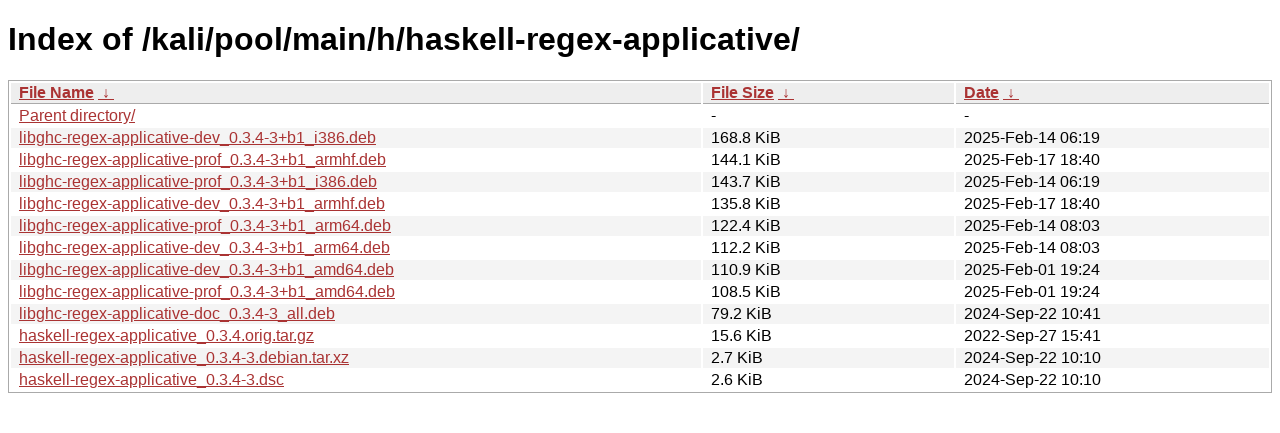

--- FILE ---
content_type: text/html
request_url: https://archive-4.kali.org/kali/pool/main/h/haskell-regex-applicative/?C=S&O=D
body_size: 1066
content:
<!DOCTYPE html><html><head><meta http-equiv="content-type" content="text/html; charset=utf-8"><meta name="viewport" content="width=device-width"><style type="text/css">body,html {background:#fff;font-family:"Bitstream Vera Sans","Lucida Grande","Lucida Sans Unicode",Lucidux,Verdana,Lucida,sans-serif;}tr:nth-child(even) {background:#f4f4f4;}th,td {padding:0.1em 0.5em;}th {text-align:left;font-weight:bold;background:#eee;border-bottom:1px solid #aaa;}#list {border:1px solid #aaa;width:100%;}a {color:#a33;}a:hover {color:#e33;}</style>

<title>Index of /kali/pool/main/h/haskell-regex-applicative/</title>
</head><body><h1>Index of /kali/pool/main/h/haskell-regex-applicative/</h1>
<table id="list"><thead><tr><th style="width:55%"><a href="?C=N&amp;O=A">File Name</a>&nbsp;<a href="?C=N&amp;O=D">&nbsp;&darr;&nbsp;</a></th><th style="width:20%"><a href="?C=S&amp;O=A">File Size</a>&nbsp;<a href="?C=S&amp;O=D">&nbsp;&darr;&nbsp;</a></th><th style="width:25%"><a href="?C=M&amp;O=A">Date</a>&nbsp;<a href="?C=M&amp;O=D">&nbsp;&darr;&nbsp;</a></th></tr></thead>
<tbody><tr><td class="link"><a href="../?C=S&amp;O=D">Parent directory/</a></td><td class="size">-</td><td class="date">-</td></tr>
<tr><td class="link"><a href="libghc-regex-applicative-dev_0.3.4-3%2Bb1_i386.deb" title="libghc-regex-applicative-dev_0.3.4-3+b1_i386.deb">libghc-regex-applicative-dev_0.3.4-3+b1_i386.deb</a></td><td class="size">168.8 KiB</td><td class="date">2025-Feb-14 06:19</td></tr>
<tr><td class="link"><a href="libghc-regex-applicative-prof_0.3.4-3%2Bb1_armhf.deb" title="libghc-regex-applicative-prof_0.3.4-3+b1_armhf.deb">libghc-regex-applicative-prof_0.3.4-3+b1_armhf.deb</a></td><td class="size">144.1 KiB</td><td class="date">2025-Feb-17 18:40</td></tr>
<tr><td class="link"><a href="libghc-regex-applicative-prof_0.3.4-3%2Bb1_i386.deb" title="libghc-regex-applicative-prof_0.3.4-3+b1_i386.deb">libghc-regex-applicative-prof_0.3.4-3+b1_i386.deb</a></td><td class="size">143.7 KiB</td><td class="date">2025-Feb-14 06:19</td></tr>
<tr><td class="link"><a href="libghc-regex-applicative-dev_0.3.4-3%2Bb1_armhf.deb" title="libghc-regex-applicative-dev_0.3.4-3+b1_armhf.deb">libghc-regex-applicative-dev_0.3.4-3+b1_armhf.deb</a></td><td class="size">135.8 KiB</td><td class="date">2025-Feb-17 18:40</td></tr>
<tr><td class="link"><a href="libghc-regex-applicative-prof_0.3.4-3%2Bb1_arm64.deb" title="libghc-regex-applicative-prof_0.3.4-3+b1_arm64.deb">libghc-regex-applicative-prof_0.3.4-3+b1_arm64.deb</a></td><td class="size">122.4 KiB</td><td class="date">2025-Feb-14 08:03</td></tr>
<tr><td class="link"><a href="libghc-regex-applicative-dev_0.3.4-3%2Bb1_arm64.deb" title="libghc-regex-applicative-dev_0.3.4-3+b1_arm64.deb">libghc-regex-applicative-dev_0.3.4-3+b1_arm64.deb</a></td><td class="size">112.2 KiB</td><td class="date">2025-Feb-14 08:03</td></tr>
<tr><td class="link"><a href="libghc-regex-applicative-dev_0.3.4-3%2Bb1_amd64.deb" title="libghc-regex-applicative-dev_0.3.4-3+b1_amd64.deb">libghc-regex-applicative-dev_0.3.4-3+b1_amd64.deb</a></td><td class="size">110.9 KiB</td><td class="date">2025-Feb-01 19:24</td></tr>
<tr><td class="link"><a href="libghc-regex-applicative-prof_0.3.4-3%2Bb1_amd64.deb" title="libghc-regex-applicative-prof_0.3.4-3+b1_amd64.deb">libghc-regex-applicative-prof_0.3.4-3+b1_amd64.deb</a></td><td class="size">108.5 KiB</td><td class="date">2025-Feb-01 19:24</td></tr>
<tr><td class="link"><a href="libghc-regex-applicative-doc_0.3.4-3_all.deb" title="libghc-regex-applicative-doc_0.3.4-3_all.deb">libghc-regex-applicative-doc_0.3.4-3_all.deb</a></td><td class="size">79.2 KiB</td><td class="date">2024-Sep-22 10:41</td></tr>
<tr><td class="link"><a href="haskell-regex-applicative_0.3.4.orig.tar.gz" title="haskell-regex-applicative_0.3.4.orig.tar.gz">haskell-regex-applicative_0.3.4.orig.tar.gz</a></td><td class="size">15.6 KiB</td><td class="date">2022-Sep-27 15:41</td></tr>
<tr><td class="link"><a href="haskell-regex-applicative_0.3.4-3.debian.tar.xz" title="haskell-regex-applicative_0.3.4-3.debian.tar.xz">haskell-regex-applicative_0.3.4-3.debian.tar.xz</a></td><td class="size">2.7 KiB</td><td class="date">2024-Sep-22 10:10</td></tr>
<tr><td class="link"><a href="haskell-regex-applicative_0.3.4-3.dsc" title="haskell-regex-applicative_0.3.4-3.dsc">haskell-regex-applicative_0.3.4-3.dsc</a></td><td class="size">2.6 KiB</td><td class="date">2024-Sep-22 10:10</td></tr>
</tbody></table></body></html>